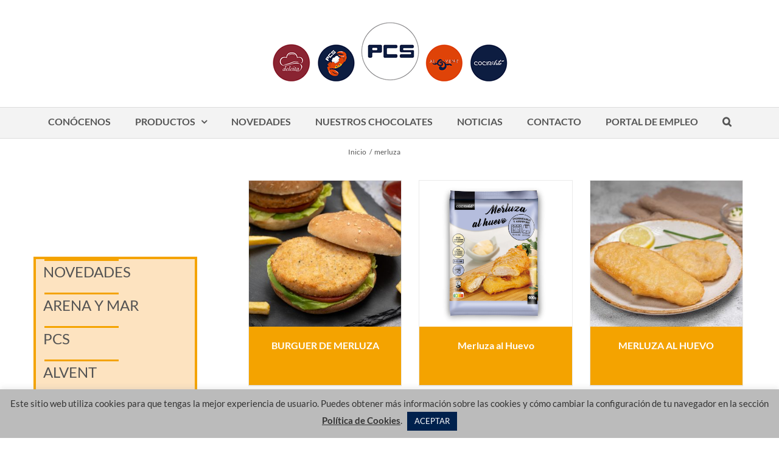

--- FILE ---
content_type: text/html; charset=utf-8
request_url: https://www.google.com/recaptcha/api2/anchor?ar=1&k=6LdUJaAUAAAAAB_lnLCZxfXg8ePhPm5qlUOo_sfs&co=aHR0cHM6Ly93d3cucGNzLmVzOjQ0Mw..&hl=en&v=PoyoqOPhxBO7pBk68S4YbpHZ&size=invisible&anchor-ms=20000&execute-ms=30000&cb=p9q59ol366mf
body_size: 48800
content:
<!DOCTYPE HTML><html dir="ltr" lang="en"><head><meta http-equiv="Content-Type" content="text/html; charset=UTF-8">
<meta http-equiv="X-UA-Compatible" content="IE=edge">
<title>reCAPTCHA</title>
<style type="text/css">
/* cyrillic-ext */
@font-face {
  font-family: 'Roboto';
  font-style: normal;
  font-weight: 400;
  font-stretch: 100%;
  src: url(//fonts.gstatic.com/s/roboto/v48/KFO7CnqEu92Fr1ME7kSn66aGLdTylUAMa3GUBHMdazTgWw.woff2) format('woff2');
  unicode-range: U+0460-052F, U+1C80-1C8A, U+20B4, U+2DE0-2DFF, U+A640-A69F, U+FE2E-FE2F;
}
/* cyrillic */
@font-face {
  font-family: 'Roboto';
  font-style: normal;
  font-weight: 400;
  font-stretch: 100%;
  src: url(//fonts.gstatic.com/s/roboto/v48/KFO7CnqEu92Fr1ME7kSn66aGLdTylUAMa3iUBHMdazTgWw.woff2) format('woff2');
  unicode-range: U+0301, U+0400-045F, U+0490-0491, U+04B0-04B1, U+2116;
}
/* greek-ext */
@font-face {
  font-family: 'Roboto';
  font-style: normal;
  font-weight: 400;
  font-stretch: 100%;
  src: url(//fonts.gstatic.com/s/roboto/v48/KFO7CnqEu92Fr1ME7kSn66aGLdTylUAMa3CUBHMdazTgWw.woff2) format('woff2');
  unicode-range: U+1F00-1FFF;
}
/* greek */
@font-face {
  font-family: 'Roboto';
  font-style: normal;
  font-weight: 400;
  font-stretch: 100%;
  src: url(//fonts.gstatic.com/s/roboto/v48/KFO7CnqEu92Fr1ME7kSn66aGLdTylUAMa3-UBHMdazTgWw.woff2) format('woff2');
  unicode-range: U+0370-0377, U+037A-037F, U+0384-038A, U+038C, U+038E-03A1, U+03A3-03FF;
}
/* math */
@font-face {
  font-family: 'Roboto';
  font-style: normal;
  font-weight: 400;
  font-stretch: 100%;
  src: url(//fonts.gstatic.com/s/roboto/v48/KFO7CnqEu92Fr1ME7kSn66aGLdTylUAMawCUBHMdazTgWw.woff2) format('woff2');
  unicode-range: U+0302-0303, U+0305, U+0307-0308, U+0310, U+0312, U+0315, U+031A, U+0326-0327, U+032C, U+032F-0330, U+0332-0333, U+0338, U+033A, U+0346, U+034D, U+0391-03A1, U+03A3-03A9, U+03B1-03C9, U+03D1, U+03D5-03D6, U+03F0-03F1, U+03F4-03F5, U+2016-2017, U+2034-2038, U+203C, U+2040, U+2043, U+2047, U+2050, U+2057, U+205F, U+2070-2071, U+2074-208E, U+2090-209C, U+20D0-20DC, U+20E1, U+20E5-20EF, U+2100-2112, U+2114-2115, U+2117-2121, U+2123-214F, U+2190, U+2192, U+2194-21AE, U+21B0-21E5, U+21F1-21F2, U+21F4-2211, U+2213-2214, U+2216-22FF, U+2308-230B, U+2310, U+2319, U+231C-2321, U+2336-237A, U+237C, U+2395, U+239B-23B7, U+23D0, U+23DC-23E1, U+2474-2475, U+25AF, U+25B3, U+25B7, U+25BD, U+25C1, U+25CA, U+25CC, U+25FB, U+266D-266F, U+27C0-27FF, U+2900-2AFF, U+2B0E-2B11, U+2B30-2B4C, U+2BFE, U+3030, U+FF5B, U+FF5D, U+1D400-1D7FF, U+1EE00-1EEFF;
}
/* symbols */
@font-face {
  font-family: 'Roboto';
  font-style: normal;
  font-weight: 400;
  font-stretch: 100%;
  src: url(//fonts.gstatic.com/s/roboto/v48/KFO7CnqEu92Fr1ME7kSn66aGLdTylUAMaxKUBHMdazTgWw.woff2) format('woff2');
  unicode-range: U+0001-000C, U+000E-001F, U+007F-009F, U+20DD-20E0, U+20E2-20E4, U+2150-218F, U+2190, U+2192, U+2194-2199, U+21AF, U+21E6-21F0, U+21F3, U+2218-2219, U+2299, U+22C4-22C6, U+2300-243F, U+2440-244A, U+2460-24FF, U+25A0-27BF, U+2800-28FF, U+2921-2922, U+2981, U+29BF, U+29EB, U+2B00-2BFF, U+4DC0-4DFF, U+FFF9-FFFB, U+10140-1018E, U+10190-1019C, U+101A0, U+101D0-101FD, U+102E0-102FB, U+10E60-10E7E, U+1D2C0-1D2D3, U+1D2E0-1D37F, U+1F000-1F0FF, U+1F100-1F1AD, U+1F1E6-1F1FF, U+1F30D-1F30F, U+1F315, U+1F31C, U+1F31E, U+1F320-1F32C, U+1F336, U+1F378, U+1F37D, U+1F382, U+1F393-1F39F, U+1F3A7-1F3A8, U+1F3AC-1F3AF, U+1F3C2, U+1F3C4-1F3C6, U+1F3CA-1F3CE, U+1F3D4-1F3E0, U+1F3ED, U+1F3F1-1F3F3, U+1F3F5-1F3F7, U+1F408, U+1F415, U+1F41F, U+1F426, U+1F43F, U+1F441-1F442, U+1F444, U+1F446-1F449, U+1F44C-1F44E, U+1F453, U+1F46A, U+1F47D, U+1F4A3, U+1F4B0, U+1F4B3, U+1F4B9, U+1F4BB, U+1F4BF, U+1F4C8-1F4CB, U+1F4D6, U+1F4DA, U+1F4DF, U+1F4E3-1F4E6, U+1F4EA-1F4ED, U+1F4F7, U+1F4F9-1F4FB, U+1F4FD-1F4FE, U+1F503, U+1F507-1F50B, U+1F50D, U+1F512-1F513, U+1F53E-1F54A, U+1F54F-1F5FA, U+1F610, U+1F650-1F67F, U+1F687, U+1F68D, U+1F691, U+1F694, U+1F698, U+1F6AD, U+1F6B2, U+1F6B9-1F6BA, U+1F6BC, U+1F6C6-1F6CF, U+1F6D3-1F6D7, U+1F6E0-1F6EA, U+1F6F0-1F6F3, U+1F6F7-1F6FC, U+1F700-1F7FF, U+1F800-1F80B, U+1F810-1F847, U+1F850-1F859, U+1F860-1F887, U+1F890-1F8AD, U+1F8B0-1F8BB, U+1F8C0-1F8C1, U+1F900-1F90B, U+1F93B, U+1F946, U+1F984, U+1F996, U+1F9E9, U+1FA00-1FA6F, U+1FA70-1FA7C, U+1FA80-1FA89, U+1FA8F-1FAC6, U+1FACE-1FADC, U+1FADF-1FAE9, U+1FAF0-1FAF8, U+1FB00-1FBFF;
}
/* vietnamese */
@font-face {
  font-family: 'Roboto';
  font-style: normal;
  font-weight: 400;
  font-stretch: 100%;
  src: url(//fonts.gstatic.com/s/roboto/v48/KFO7CnqEu92Fr1ME7kSn66aGLdTylUAMa3OUBHMdazTgWw.woff2) format('woff2');
  unicode-range: U+0102-0103, U+0110-0111, U+0128-0129, U+0168-0169, U+01A0-01A1, U+01AF-01B0, U+0300-0301, U+0303-0304, U+0308-0309, U+0323, U+0329, U+1EA0-1EF9, U+20AB;
}
/* latin-ext */
@font-face {
  font-family: 'Roboto';
  font-style: normal;
  font-weight: 400;
  font-stretch: 100%;
  src: url(//fonts.gstatic.com/s/roboto/v48/KFO7CnqEu92Fr1ME7kSn66aGLdTylUAMa3KUBHMdazTgWw.woff2) format('woff2');
  unicode-range: U+0100-02BA, U+02BD-02C5, U+02C7-02CC, U+02CE-02D7, U+02DD-02FF, U+0304, U+0308, U+0329, U+1D00-1DBF, U+1E00-1E9F, U+1EF2-1EFF, U+2020, U+20A0-20AB, U+20AD-20C0, U+2113, U+2C60-2C7F, U+A720-A7FF;
}
/* latin */
@font-face {
  font-family: 'Roboto';
  font-style: normal;
  font-weight: 400;
  font-stretch: 100%;
  src: url(//fonts.gstatic.com/s/roboto/v48/KFO7CnqEu92Fr1ME7kSn66aGLdTylUAMa3yUBHMdazQ.woff2) format('woff2');
  unicode-range: U+0000-00FF, U+0131, U+0152-0153, U+02BB-02BC, U+02C6, U+02DA, U+02DC, U+0304, U+0308, U+0329, U+2000-206F, U+20AC, U+2122, U+2191, U+2193, U+2212, U+2215, U+FEFF, U+FFFD;
}
/* cyrillic-ext */
@font-face {
  font-family: 'Roboto';
  font-style: normal;
  font-weight: 500;
  font-stretch: 100%;
  src: url(//fonts.gstatic.com/s/roboto/v48/KFO7CnqEu92Fr1ME7kSn66aGLdTylUAMa3GUBHMdazTgWw.woff2) format('woff2');
  unicode-range: U+0460-052F, U+1C80-1C8A, U+20B4, U+2DE0-2DFF, U+A640-A69F, U+FE2E-FE2F;
}
/* cyrillic */
@font-face {
  font-family: 'Roboto';
  font-style: normal;
  font-weight: 500;
  font-stretch: 100%;
  src: url(//fonts.gstatic.com/s/roboto/v48/KFO7CnqEu92Fr1ME7kSn66aGLdTylUAMa3iUBHMdazTgWw.woff2) format('woff2');
  unicode-range: U+0301, U+0400-045F, U+0490-0491, U+04B0-04B1, U+2116;
}
/* greek-ext */
@font-face {
  font-family: 'Roboto';
  font-style: normal;
  font-weight: 500;
  font-stretch: 100%;
  src: url(//fonts.gstatic.com/s/roboto/v48/KFO7CnqEu92Fr1ME7kSn66aGLdTylUAMa3CUBHMdazTgWw.woff2) format('woff2');
  unicode-range: U+1F00-1FFF;
}
/* greek */
@font-face {
  font-family: 'Roboto';
  font-style: normal;
  font-weight: 500;
  font-stretch: 100%;
  src: url(//fonts.gstatic.com/s/roboto/v48/KFO7CnqEu92Fr1ME7kSn66aGLdTylUAMa3-UBHMdazTgWw.woff2) format('woff2');
  unicode-range: U+0370-0377, U+037A-037F, U+0384-038A, U+038C, U+038E-03A1, U+03A3-03FF;
}
/* math */
@font-face {
  font-family: 'Roboto';
  font-style: normal;
  font-weight: 500;
  font-stretch: 100%;
  src: url(//fonts.gstatic.com/s/roboto/v48/KFO7CnqEu92Fr1ME7kSn66aGLdTylUAMawCUBHMdazTgWw.woff2) format('woff2');
  unicode-range: U+0302-0303, U+0305, U+0307-0308, U+0310, U+0312, U+0315, U+031A, U+0326-0327, U+032C, U+032F-0330, U+0332-0333, U+0338, U+033A, U+0346, U+034D, U+0391-03A1, U+03A3-03A9, U+03B1-03C9, U+03D1, U+03D5-03D6, U+03F0-03F1, U+03F4-03F5, U+2016-2017, U+2034-2038, U+203C, U+2040, U+2043, U+2047, U+2050, U+2057, U+205F, U+2070-2071, U+2074-208E, U+2090-209C, U+20D0-20DC, U+20E1, U+20E5-20EF, U+2100-2112, U+2114-2115, U+2117-2121, U+2123-214F, U+2190, U+2192, U+2194-21AE, U+21B0-21E5, U+21F1-21F2, U+21F4-2211, U+2213-2214, U+2216-22FF, U+2308-230B, U+2310, U+2319, U+231C-2321, U+2336-237A, U+237C, U+2395, U+239B-23B7, U+23D0, U+23DC-23E1, U+2474-2475, U+25AF, U+25B3, U+25B7, U+25BD, U+25C1, U+25CA, U+25CC, U+25FB, U+266D-266F, U+27C0-27FF, U+2900-2AFF, U+2B0E-2B11, U+2B30-2B4C, U+2BFE, U+3030, U+FF5B, U+FF5D, U+1D400-1D7FF, U+1EE00-1EEFF;
}
/* symbols */
@font-face {
  font-family: 'Roboto';
  font-style: normal;
  font-weight: 500;
  font-stretch: 100%;
  src: url(//fonts.gstatic.com/s/roboto/v48/KFO7CnqEu92Fr1ME7kSn66aGLdTylUAMaxKUBHMdazTgWw.woff2) format('woff2');
  unicode-range: U+0001-000C, U+000E-001F, U+007F-009F, U+20DD-20E0, U+20E2-20E4, U+2150-218F, U+2190, U+2192, U+2194-2199, U+21AF, U+21E6-21F0, U+21F3, U+2218-2219, U+2299, U+22C4-22C6, U+2300-243F, U+2440-244A, U+2460-24FF, U+25A0-27BF, U+2800-28FF, U+2921-2922, U+2981, U+29BF, U+29EB, U+2B00-2BFF, U+4DC0-4DFF, U+FFF9-FFFB, U+10140-1018E, U+10190-1019C, U+101A0, U+101D0-101FD, U+102E0-102FB, U+10E60-10E7E, U+1D2C0-1D2D3, U+1D2E0-1D37F, U+1F000-1F0FF, U+1F100-1F1AD, U+1F1E6-1F1FF, U+1F30D-1F30F, U+1F315, U+1F31C, U+1F31E, U+1F320-1F32C, U+1F336, U+1F378, U+1F37D, U+1F382, U+1F393-1F39F, U+1F3A7-1F3A8, U+1F3AC-1F3AF, U+1F3C2, U+1F3C4-1F3C6, U+1F3CA-1F3CE, U+1F3D4-1F3E0, U+1F3ED, U+1F3F1-1F3F3, U+1F3F5-1F3F7, U+1F408, U+1F415, U+1F41F, U+1F426, U+1F43F, U+1F441-1F442, U+1F444, U+1F446-1F449, U+1F44C-1F44E, U+1F453, U+1F46A, U+1F47D, U+1F4A3, U+1F4B0, U+1F4B3, U+1F4B9, U+1F4BB, U+1F4BF, U+1F4C8-1F4CB, U+1F4D6, U+1F4DA, U+1F4DF, U+1F4E3-1F4E6, U+1F4EA-1F4ED, U+1F4F7, U+1F4F9-1F4FB, U+1F4FD-1F4FE, U+1F503, U+1F507-1F50B, U+1F50D, U+1F512-1F513, U+1F53E-1F54A, U+1F54F-1F5FA, U+1F610, U+1F650-1F67F, U+1F687, U+1F68D, U+1F691, U+1F694, U+1F698, U+1F6AD, U+1F6B2, U+1F6B9-1F6BA, U+1F6BC, U+1F6C6-1F6CF, U+1F6D3-1F6D7, U+1F6E0-1F6EA, U+1F6F0-1F6F3, U+1F6F7-1F6FC, U+1F700-1F7FF, U+1F800-1F80B, U+1F810-1F847, U+1F850-1F859, U+1F860-1F887, U+1F890-1F8AD, U+1F8B0-1F8BB, U+1F8C0-1F8C1, U+1F900-1F90B, U+1F93B, U+1F946, U+1F984, U+1F996, U+1F9E9, U+1FA00-1FA6F, U+1FA70-1FA7C, U+1FA80-1FA89, U+1FA8F-1FAC6, U+1FACE-1FADC, U+1FADF-1FAE9, U+1FAF0-1FAF8, U+1FB00-1FBFF;
}
/* vietnamese */
@font-face {
  font-family: 'Roboto';
  font-style: normal;
  font-weight: 500;
  font-stretch: 100%;
  src: url(//fonts.gstatic.com/s/roboto/v48/KFO7CnqEu92Fr1ME7kSn66aGLdTylUAMa3OUBHMdazTgWw.woff2) format('woff2');
  unicode-range: U+0102-0103, U+0110-0111, U+0128-0129, U+0168-0169, U+01A0-01A1, U+01AF-01B0, U+0300-0301, U+0303-0304, U+0308-0309, U+0323, U+0329, U+1EA0-1EF9, U+20AB;
}
/* latin-ext */
@font-face {
  font-family: 'Roboto';
  font-style: normal;
  font-weight: 500;
  font-stretch: 100%;
  src: url(//fonts.gstatic.com/s/roboto/v48/KFO7CnqEu92Fr1ME7kSn66aGLdTylUAMa3KUBHMdazTgWw.woff2) format('woff2');
  unicode-range: U+0100-02BA, U+02BD-02C5, U+02C7-02CC, U+02CE-02D7, U+02DD-02FF, U+0304, U+0308, U+0329, U+1D00-1DBF, U+1E00-1E9F, U+1EF2-1EFF, U+2020, U+20A0-20AB, U+20AD-20C0, U+2113, U+2C60-2C7F, U+A720-A7FF;
}
/* latin */
@font-face {
  font-family: 'Roboto';
  font-style: normal;
  font-weight: 500;
  font-stretch: 100%;
  src: url(//fonts.gstatic.com/s/roboto/v48/KFO7CnqEu92Fr1ME7kSn66aGLdTylUAMa3yUBHMdazQ.woff2) format('woff2');
  unicode-range: U+0000-00FF, U+0131, U+0152-0153, U+02BB-02BC, U+02C6, U+02DA, U+02DC, U+0304, U+0308, U+0329, U+2000-206F, U+20AC, U+2122, U+2191, U+2193, U+2212, U+2215, U+FEFF, U+FFFD;
}
/* cyrillic-ext */
@font-face {
  font-family: 'Roboto';
  font-style: normal;
  font-weight: 900;
  font-stretch: 100%;
  src: url(//fonts.gstatic.com/s/roboto/v48/KFO7CnqEu92Fr1ME7kSn66aGLdTylUAMa3GUBHMdazTgWw.woff2) format('woff2');
  unicode-range: U+0460-052F, U+1C80-1C8A, U+20B4, U+2DE0-2DFF, U+A640-A69F, U+FE2E-FE2F;
}
/* cyrillic */
@font-face {
  font-family: 'Roboto';
  font-style: normal;
  font-weight: 900;
  font-stretch: 100%;
  src: url(//fonts.gstatic.com/s/roboto/v48/KFO7CnqEu92Fr1ME7kSn66aGLdTylUAMa3iUBHMdazTgWw.woff2) format('woff2');
  unicode-range: U+0301, U+0400-045F, U+0490-0491, U+04B0-04B1, U+2116;
}
/* greek-ext */
@font-face {
  font-family: 'Roboto';
  font-style: normal;
  font-weight: 900;
  font-stretch: 100%;
  src: url(//fonts.gstatic.com/s/roboto/v48/KFO7CnqEu92Fr1ME7kSn66aGLdTylUAMa3CUBHMdazTgWw.woff2) format('woff2');
  unicode-range: U+1F00-1FFF;
}
/* greek */
@font-face {
  font-family: 'Roboto';
  font-style: normal;
  font-weight: 900;
  font-stretch: 100%;
  src: url(//fonts.gstatic.com/s/roboto/v48/KFO7CnqEu92Fr1ME7kSn66aGLdTylUAMa3-UBHMdazTgWw.woff2) format('woff2');
  unicode-range: U+0370-0377, U+037A-037F, U+0384-038A, U+038C, U+038E-03A1, U+03A3-03FF;
}
/* math */
@font-face {
  font-family: 'Roboto';
  font-style: normal;
  font-weight: 900;
  font-stretch: 100%;
  src: url(//fonts.gstatic.com/s/roboto/v48/KFO7CnqEu92Fr1ME7kSn66aGLdTylUAMawCUBHMdazTgWw.woff2) format('woff2');
  unicode-range: U+0302-0303, U+0305, U+0307-0308, U+0310, U+0312, U+0315, U+031A, U+0326-0327, U+032C, U+032F-0330, U+0332-0333, U+0338, U+033A, U+0346, U+034D, U+0391-03A1, U+03A3-03A9, U+03B1-03C9, U+03D1, U+03D5-03D6, U+03F0-03F1, U+03F4-03F5, U+2016-2017, U+2034-2038, U+203C, U+2040, U+2043, U+2047, U+2050, U+2057, U+205F, U+2070-2071, U+2074-208E, U+2090-209C, U+20D0-20DC, U+20E1, U+20E5-20EF, U+2100-2112, U+2114-2115, U+2117-2121, U+2123-214F, U+2190, U+2192, U+2194-21AE, U+21B0-21E5, U+21F1-21F2, U+21F4-2211, U+2213-2214, U+2216-22FF, U+2308-230B, U+2310, U+2319, U+231C-2321, U+2336-237A, U+237C, U+2395, U+239B-23B7, U+23D0, U+23DC-23E1, U+2474-2475, U+25AF, U+25B3, U+25B7, U+25BD, U+25C1, U+25CA, U+25CC, U+25FB, U+266D-266F, U+27C0-27FF, U+2900-2AFF, U+2B0E-2B11, U+2B30-2B4C, U+2BFE, U+3030, U+FF5B, U+FF5D, U+1D400-1D7FF, U+1EE00-1EEFF;
}
/* symbols */
@font-face {
  font-family: 'Roboto';
  font-style: normal;
  font-weight: 900;
  font-stretch: 100%;
  src: url(//fonts.gstatic.com/s/roboto/v48/KFO7CnqEu92Fr1ME7kSn66aGLdTylUAMaxKUBHMdazTgWw.woff2) format('woff2');
  unicode-range: U+0001-000C, U+000E-001F, U+007F-009F, U+20DD-20E0, U+20E2-20E4, U+2150-218F, U+2190, U+2192, U+2194-2199, U+21AF, U+21E6-21F0, U+21F3, U+2218-2219, U+2299, U+22C4-22C6, U+2300-243F, U+2440-244A, U+2460-24FF, U+25A0-27BF, U+2800-28FF, U+2921-2922, U+2981, U+29BF, U+29EB, U+2B00-2BFF, U+4DC0-4DFF, U+FFF9-FFFB, U+10140-1018E, U+10190-1019C, U+101A0, U+101D0-101FD, U+102E0-102FB, U+10E60-10E7E, U+1D2C0-1D2D3, U+1D2E0-1D37F, U+1F000-1F0FF, U+1F100-1F1AD, U+1F1E6-1F1FF, U+1F30D-1F30F, U+1F315, U+1F31C, U+1F31E, U+1F320-1F32C, U+1F336, U+1F378, U+1F37D, U+1F382, U+1F393-1F39F, U+1F3A7-1F3A8, U+1F3AC-1F3AF, U+1F3C2, U+1F3C4-1F3C6, U+1F3CA-1F3CE, U+1F3D4-1F3E0, U+1F3ED, U+1F3F1-1F3F3, U+1F3F5-1F3F7, U+1F408, U+1F415, U+1F41F, U+1F426, U+1F43F, U+1F441-1F442, U+1F444, U+1F446-1F449, U+1F44C-1F44E, U+1F453, U+1F46A, U+1F47D, U+1F4A3, U+1F4B0, U+1F4B3, U+1F4B9, U+1F4BB, U+1F4BF, U+1F4C8-1F4CB, U+1F4D6, U+1F4DA, U+1F4DF, U+1F4E3-1F4E6, U+1F4EA-1F4ED, U+1F4F7, U+1F4F9-1F4FB, U+1F4FD-1F4FE, U+1F503, U+1F507-1F50B, U+1F50D, U+1F512-1F513, U+1F53E-1F54A, U+1F54F-1F5FA, U+1F610, U+1F650-1F67F, U+1F687, U+1F68D, U+1F691, U+1F694, U+1F698, U+1F6AD, U+1F6B2, U+1F6B9-1F6BA, U+1F6BC, U+1F6C6-1F6CF, U+1F6D3-1F6D7, U+1F6E0-1F6EA, U+1F6F0-1F6F3, U+1F6F7-1F6FC, U+1F700-1F7FF, U+1F800-1F80B, U+1F810-1F847, U+1F850-1F859, U+1F860-1F887, U+1F890-1F8AD, U+1F8B0-1F8BB, U+1F8C0-1F8C1, U+1F900-1F90B, U+1F93B, U+1F946, U+1F984, U+1F996, U+1F9E9, U+1FA00-1FA6F, U+1FA70-1FA7C, U+1FA80-1FA89, U+1FA8F-1FAC6, U+1FACE-1FADC, U+1FADF-1FAE9, U+1FAF0-1FAF8, U+1FB00-1FBFF;
}
/* vietnamese */
@font-face {
  font-family: 'Roboto';
  font-style: normal;
  font-weight: 900;
  font-stretch: 100%;
  src: url(//fonts.gstatic.com/s/roboto/v48/KFO7CnqEu92Fr1ME7kSn66aGLdTylUAMa3OUBHMdazTgWw.woff2) format('woff2');
  unicode-range: U+0102-0103, U+0110-0111, U+0128-0129, U+0168-0169, U+01A0-01A1, U+01AF-01B0, U+0300-0301, U+0303-0304, U+0308-0309, U+0323, U+0329, U+1EA0-1EF9, U+20AB;
}
/* latin-ext */
@font-face {
  font-family: 'Roboto';
  font-style: normal;
  font-weight: 900;
  font-stretch: 100%;
  src: url(//fonts.gstatic.com/s/roboto/v48/KFO7CnqEu92Fr1ME7kSn66aGLdTylUAMa3KUBHMdazTgWw.woff2) format('woff2');
  unicode-range: U+0100-02BA, U+02BD-02C5, U+02C7-02CC, U+02CE-02D7, U+02DD-02FF, U+0304, U+0308, U+0329, U+1D00-1DBF, U+1E00-1E9F, U+1EF2-1EFF, U+2020, U+20A0-20AB, U+20AD-20C0, U+2113, U+2C60-2C7F, U+A720-A7FF;
}
/* latin */
@font-face {
  font-family: 'Roboto';
  font-style: normal;
  font-weight: 900;
  font-stretch: 100%;
  src: url(//fonts.gstatic.com/s/roboto/v48/KFO7CnqEu92Fr1ME7kSn66aGLdTylUAMa3yUBHMdazQ.woff2) format('woff2');
  unicode-range: U+0000-00FF, U+0131, U+0152-0153, U+02BB-02BC, U+02C6, U+02DA, U+02DC, U+0304, U+0308, U+0329, U+2000-206F, U+20AC, U+2122, U+2191, U+2193, U+2212, U+2215, U+FEFF, U+FFFD;
}

</style>
<link rel="stylesheet" type="text/css" href="https://www.gstatic.com/recaptcha/releases/PoyoqOPhxBO7pBk68S4YbpHZ/styles__ltr.css">
<script nonce="cIUJrraTX68L93k4pDlKYw" type="text/javascript">window['__recaptcha_api'] = 'https://www.google.com/recaptcha/api2/';</script>
<script type="text/javascript" src="https://www.gstatic.com/recaptcha/releases/PoyoqOPhxBO7pBk68S4YbpHZ/recaptcha__en.js" nonce="cIUJrraTX68L93k4pDlKYw">
      
    </script></head>
<body><div id="rc-anchor-alert" class="rc-anchor-alert"></div>
<input type="hidden" id="recaptcha-token" value="[base64]">
<script type="text/javascript" nonce="cIUJrraTX68L93k4pDlKYw">
      recaptcha.anchor.Main.init("[\x22ainput\x22,[\x22bgdata\x22,\x22\x22,\[base64]/[base64]/[base64]/[base64]/[base64]/UltsKytdPUU6KEU8MjA0OD9SW2wrK109RT4+NnwxOTI6KChFJjY0NTEyKT09NTUyOTYmJk0rMTxjLmxlbmd0aCYmKGMuY2hhckNvZGVBdChNKzEpJjY0NTEyKT09NTYzMjA/[base64]/[base64]/[base64]/[base64]/[base64]/[base64]/[base64]\x22,\[base64]\\u003d\\u003d\x22,\x22wrVvei0ow4wuw4zDlsOIC8Obw7TCphDDg2IIWlHDksK+NDtlw7/CrTfCqMK1woQBciHDmMO8D2PCr8O1J2Q/[base64]/Dh8OUwrzCvcKqwqHDsMOFV8KPwqg5UMKpw4EZwqfChykVwpRmw5HDmzLDoh4VB8OENcOwTylJwqcaaMKKKMO5eTRPFn7DmznDlkTCrjvDo8OsWMOWwo3DqitGwpMtZcKyEQfCnsO0w4RQX39xw7IVw6xcYMOOwrEIIkrDrSQ2wo9FwrQ0ZXEpw6nDh8O2R3/CvjfCusKCQcK/[base64]/[base64]/Dq8K1wpRIw6d/w5wQw7Q6Dh/CrBfDhkMjw5HCoRpCC8OIwqsgwp5UIsKbw6zCn8OyPsK9wojDuA3CmgrCnDbDlsKEKyUuwqtbWXI6wq7Dono6GBvCk8KhAcKXNWzDlsOER8OAQsKmQ1HDhiXCrMOFXUsmRsO6c8KRwrjDsX/[base64]/fX0OwrjDsE3CusOZw4Nrw4dpw6XDusKbwpsEeCLClsKUwowHwr80wpLChcKuw7LDsnFlXhZLw59YOFs5fwPDgsKKwo5wa0QWS38XwpXCpFDDhUnDsAvCizLDhsKmRholw6nDtyVfw6LCvcOtJA3DqcOxasK/w5Fhb8Kzw6lKaCjDtVrDuHLDpm91wp0mw7EPTsKsw5cTwph6Kl9hw53CngHDtAoaw4pfVg/ChcKPbiQswrIsU8OXbsK/[base64]/Ct8Olw556w4kew5fDkz3CrBA/wp0HZgrDlsKdADLDlcKDCTDCtcOhe8KYejLDvsKCw67Cq28VFcOYw7PCpywXw5d3wrfDpjcXw7wiRnJ+W8O3wrN2w7oCw5seIXlLw48ewpRmSk4PAcOBw4LDoUhbw6lOcxY6UVnDicKFw5Z+Q8O3OMOzAsO/K8KQwr7CoQwBw6/DjsKtZcKVw4ddKsOWdSJ+JWFrwoBFwpJUHsOlAWXDmSkjEcOIwoDDvMK2w6QMIQrDtcOgZXRhEcOiwqTCusKhw6zDkMOmwqDDm8Onw5fCsHxOMsKVwrk7XyIjw5/DoivDi8Oiw73DisOOWcOMwo/CksKzwq3Cgihcwq8RR8OPwplwwoRTw7jDmcObLGfCpHjCvQZ6wrQID8OPwrvDvsKYXsO5w5/CusKEw6pTNhvDkcKwwrvCqMOIR3XDq0ZVwqrDsy1yw6/CrCzCnQYBI3hHZcO4BnVcW3TDm2jCksOCwo7CiMKFEHXCsxLDoz0dDHfDiMKPwqoHw5l4w60rwoBsMz3DjiXCjcO8ScODesKWSQI5w4TDunQJw5rCuXTCuMOaEcOme1nDk8O0wpjDq8Kmw7Mkw6TCisOjwp/CuEthwrhwD1/DpcKsw6DCl8KzXg8HGSAqwrc9P8Kwwo1eAsOuwpTDqMK4wp7Dp8Kww71rw6/DvcOYw4pBwqpSwqzDlQAAdcKnfFIxwpfCvcO4w6tjwpkHw7LDmBY2b8KbOsONNU4ADGJ1Oy88UxfCtCTDvgTCkcKFwrgvwq/Ds8O/[base64]/CrsOeHMOjezvDr8OOOiwtNlsUWMOJOyMLw7lWPsO+w4DCp1ZKL03CryHCoBcUe8Kpwrp0VWULcz3CjsK3w642CcKrZcOUWh9Gw65cwrDDnRrDucKbw4HDv8K9w5/CgRwfwrfCuWEfwq/DhMK3SsKmw7rCncK6I0rDg8KOE8KsAMKfwo93N8Koe0vDsMKHCRnDrcOVwofDo8OyOsKNw73DjwPCusOGXcKJwrohIX/[base64]/dMOLw63CisKWasOzw7DDqMOEwpHDoV5SH8O4wo3Ds8Opw5osVRgDacO3w6HDmhk1w4xyw73DqmlpwrrDkUzCo8K4w6XDv8OYwpnCs8KLdcKQf8OtQMOqw4B/wq9pw7JMw7vCrsONw6l+JsKbYS3DoHjCsD7CqcKFwonCvSrCp8OwdWgtXD/CrinDk8OzGcKIYHzCo8KeGnIwVMOhdV/CiMKBMMOZw6BOYmdDw6TDrMKqwp7DpyU3w4DDgsOMNMKjA8OdRiXDnktpUArDgmvCsivDuTIywppqI8OBw70BD8O2QcKdKMOcwppmCDLDo8Kaw6BbGMOZw58fw4zClEtqw5nDnSZ2fH1DLVzCgcKlwrd6wqfDr8Oww6N/w4DDiRAjw4FTfMKIScOLQcKAwrvCucKACTrCi2YUwpsowpUXwpo9w6pcMsOZw7rCiTtzSsOtBHrDgsKPM2TDmkt9WlXDsTXDq03Ds8KdwqB5wqlTNlPDtTxJwoDCq8Kww5pDY8KaY0HDuBjDjcORw54GfsOhw4xvVMOMwo/CusKzwrzDlcOrwqEMw4sxBsOCwp0WwrbCrztCPMOyw4DCkDxWwo7Cn8KfOjhCw6xUwo/CvsKKwrcnJMKxwpoQwr/Cq8OyGcKHP8Ofw7oPHjTCjsOaw7toKzjDkUvCiHoLw77CvxVuwoPCosKwM8K9XiwGwo/DqcKqGWXDisKMA2PDqWXDrxrDqA41UMOXRsK9YsOwwpR8w7sKw6HDicKVwovDoj/Cq8O+wpAvw7vDvkfDh2pHPRUBHGfChsKPw5pfNMK7woUKw7Inwq5YasOmw5LDgcK1Km0oAcOGwqkCw6LCjT5SE8OdSnnChsOyN8KvTMOHw5RPw4ZLXcODJsOjHcONwp/DqcKvw5XCo8OXJjfChMK0wpU8wprDgFRawosswrTDu0MHwpPCvmxmwoLDsMKVaQskKMKKw6ZyFkjDrFLDlMOZwr8gwrfDpljDscOPw4EIZVkwwr8GwqLCr8K3RMK6wqzDgMKgw7s+w7vDn8ORw7MTdMKGwrY3wpDCkQsHTiI2w6LCilg0w7DCisKKf8Oiwrh/[base64]/w7EvfiZ1w5B1YMOuwqBDw7xxw47Cj1ksLcOIwoIcw64Ww6HDrsOVw5zCmMOoT8KZW18ew6J4J8OWwoDCsk7CqMKKwpvCqcKVJS3DoxTCiMKGRcO1JXo/[base64]/Co8KRUsKEwrXCpcOKGMKcAgDDsVhaw5QzChnCnHEOJMKtwonDmU/[base64]/Dj0nCvMOqw61VwojCpMOHCnp0QsOswoLDkMK3EMOHw5FWw54lw7NGLcOkw4nCpcOQwo7CssOXwqR+AMOOGV7CtBJ5wrEAw6wWLcKsKntDMDHDr8KRSQEIBWllw7MIwrzCq2TDgGRmw7EcEcOrGcOxwqcSF8O/[base64]/CrE8+aHDDoCI1WMKBRMO1G3rCq3/Du8KgwrlVwpYVGDzClcKzw6w/MWDCgjLDvSkkfsO6woLDuTlBw7vCtMOJOVsEwpvCvMOkaHbCoWkSw6RfbcORU8Kcw47DulLDscKiwq/CosKxwqdXUcONwpbDqhA3w5/[base64]/DuMKne8KxwrYaCgs7w44ZwpkNOUJBwr95AcK+w7gKAi3CvxkmcWDCqcKrw6PDrMOLw7JhH0/[base64]/[base64]/DmEvCgsKYIFgwacKEFD0QG8OVwrzCmcOaw5LCpMKvw47Cg8KGa17CpMOnwqfDlcKtJEE1woVaMhcAMMONMcKdZcOrwrwLw6J9H00sw7/DuQxnwpw2wrbCthgaw4jClMOrwrvDu31XdX8gTHvDiMOUCDtAw5p8acKUwpt5T8KUN8K4w5bCoRLDvsOPw6LCiz93wp7DhAzCkcKjRMKNw5XCjDc5w4R+BcOVw4tNCFTCqVRMTMOJwpPDhsO+w7nCgDlZwq4QDi3Dmi/[base64]/DsWNBa8KPa2/CkjnCt8O9woZFRirCg8K9RjI9Kg3Dt8OOwr5pw6TCjMOBw5LCtcOZwo/[base64]/DpcKlwpzDrl/DvMKgw7XDpcO4w6cRBMOWH8KlGwNwa3QiA8Omw6lAwpghwowQw7Nqw485w7wyw7XDvcOdBTZgwrREWC3Cp8K3GMKWw7fCn8KwFcK4FgHDrCTClsK2ZT/ChcKwwrnCuMKwecOffsKqD8KmEUfDqsKyRgIVw7dYKsOSw5IpwqzDisKmAj1wwrsJYMKgVcK8CyDDjn/Cv8OzC8OjDcKucsOeEXdyw4Z1wqALw6wGXsOLw7zDrVvChsOSw5PDj8KRw5/Cj8OGw4XDrsOww5fDqDxwFFtLb8KGwr42eHvCj2DCvQnCgcKQTMK+wrhmIMKnFMK5DsK1Zns1CcOOJgxtMSfDhhXCvgU2HsObw6DCq8Ktw6w+TFDDkn5nwqbDhkLDhG1bwrrChcKcTTzDomvCjMOAL3fDkCvCm8OXHMOpS8KIw7/DrsKzwpUXw5PDtMOIfgnDqg7DmCPDjlV3w5vCh0hQT1oxK8O3acK5w7fDtMKnDMOgwpRFMcKrwrvCg8KAw5HDhcKtwqrCnzHCnSfCh0pvJwjDninCkR3CosO/DMKlfEoSIHDCnsKKbXPDr8OTw7TDncO4RxZowr3DlyzDjcK4w5hLw7EYKMKhEcKUb8OpPwjDumHCt8O1fm5uw7NrwotPwobDuHMDfQ0fN8O7w6NlbCzDh8KwecKnN8OLw5NBw4/DsS7Cg2fDmg7DtsKwCcKhL09jHRJEQsK+EcOyPcOVIU0TwpHDsizDkcOYRsK7wojCu8OswqxDRMK+wqPCnCbCssKHw7nCsQxWwopfw6/DvsK0w7DCjD/[base64]/DjwYAw5fCg3vCq3XCu8K6w79Bw4UAPjweJsOawq7ClFEEw5DCgHV8w6nCthIFwoIQw6Jww7Ijwq/Cp8OHfcOrwp1FVEFgw5TDsWPCrsKyFHtPwpfDpwc5GMKYFScnRg9HNMO0wrfDo8KIXcK/wprDhwfDhgLConZww7rCmRnDqSrDj8OreHgFwqXDrhnDlzvCpcKsQSsXU8Kdw4l9JT7DqcKow4nCpcKUK8OlwoUEewM8bzfCpyTCh8OJEcKIaU/Cs24KbcKGwpBJw6d+wqXCpsOUwpfCgMKUBMOUfwzDvsOKwovChXxnwrAuccKow6IPWcO1LWDDs1fCuRgcA8KhR3bDj8KYwo/Ciz3Dlx/Co8KIZWFYwpXCgQDCmlPCr3pUMcKTSsOWBl3DkcKqwofDiMKHZSfCsWoyBcOlM8Opwqdnw67Ct8KAL8Kxw4zCtS3CsC/CrG5LcsKuUiEGw6zCmEZqUMO9wp7CpXPDqSw+woZYwoBkImHCpn7Dp2TDhyPDi0/DqmbCgcOYwrc5w6l2w6PCilNkwqJSwrrCtVzCk8Kdw4vDgcOZYMOpwrteBBp8wpLCsMObwo5sw7fDr8KhMRDCvSzDh0vCrsODRcO7w5FTwq9SwpFZw6M/wpgTw4bDksK/eMOlwrnDg8K3DcKNFMKHF8KzVsOxw6jDlC9Iw7BrwrUYwq3DtGLDiRrCk1LDrknDmFnCvBEGYlpVwpnCpiHDhcKsDzsPLxzDpMO4SSDDpxnChRTCncK7w4LDt8K3DGrDkg0KwrE6w4J+wqxnwrpoTcKJU353G3DCp8Kkw6lawoYMDcOVwoQdw7nCqFfChsKqasKNw5/CjMKUEMKlwovCpMOdXsOKSMKTw5bDhcOKwp4/[base64]/wqQaw53Cqzgyw67CggLDlmDDvg5xQcOewpFPw7g1FsKGwq7Dp8KcTRXCgjkIW0bCssOXEsKmwp3DsTbCk39QVcK6w6pFw5JQKSYbw7/[base64]/DlRhPOl0kwqINwpXDs8ONw4M1w5hOQ8KKenM2KQ1STnjCr8KJw5wpwpA3w5LDkMOoOsKmQsKTJkfCtHDDpMOLZRoZPWZNwr5+AmPDiMKmQMKwwqfDgXPDjsOZwqPDjsOQwonDpQrDmsKiblfCmsOfw7/DoMOjw7zDjcKsZRDCrnLDosOyw6fCqcOMT8Kuw5bDln40IUATYsK5LFRCF8KrO8O/VlZtwpPCo8OmasK5X1kOwr3Dn0gFwpwdG8KQwqXCpWg2w5UkF8Knw6TCpMOMw7HCg8KREcK2fzNiNAPDqcOdw58Swq5NT2Qsw7zDoU/DksKtwo/CmMOqwr3CgcObwqkMQ8KBXlzDq2TDgsKEwqMkO8KJG2DCkjPDvMOtw47DtMK5fTbCmsKWLCPCpFMCVMOVwo3DvMKBw4gVBElQbGzCqMKHw64jXcOkRVDDqcKiXnPCrMO2w6dbScKABsKvcMKaPsK9woFtwqvCmi8rwqRpw7XDsgx6wo/[base64]/wqXCvRcMwq9kfFXClsKkwpXCgjXDnVvDlQArw5TDtMKhw4YHw4xsT1rCg8Kewq7CjcOyeMKbM8OxwrgSw5Btc1nDisK9w4rDlTcqe2bCkMOGeMKCw4F/w7HCinVBHMO0PcOpYkPCoGkDFUTDt1LDr8KgwrYTc8KAUcKjw4F/PMKBL8Orw5zCsmPCrcOsw6slZMOKSjIrI8Olw7vCmsOnw7/CtWZ8w5JNwqjCh0EgOC1/w5bCh3jDmFZPZTEHODVfw7vDuzRWIyh8VcKIw6csw6LCpMOOHMOswqFAC8KyEMKFYVh2w7TDjA3DrcKRwp/CgXnDq17DqisTdT8sOiYZf8KLwpVFwrljKwUvw7vCgj9dw5DDmWNuwqseLFfCjU8Iw4PCqsKBw5ZeVVvCnmHDs8KvPsKFworDgEsRMMOlwr3DgcKND3siwo/CjMOXTMKPwqbDvyHCinUETcK4wpfDucODWsKCwrR7w5kcCU7CtMKIBhozexLDkEPDgMKCwonCnsOzw6/DrsO1RMK4w7bDsEHDvFPDoE40w7fDpMK/RsOmP8KcNl1ew6c0wqR6KD/DmA5Xw4jClRrCnkFvwpPCmRzDoQdVw6PDrGAxw7MLw5LDvRHCrRg+w5rCljszEXJRIVzDkR1/FMOlDGbCpsOkGsONwp1nCMK5wqHCpsOlw4fCvD3Cu3AVHD0lKHABw63DoDtlawzCvX0Ewq3CnMOfw7drDsOpwrLDtEQcMcKxHBDDj1DCs3sewqDCsMKbNRNnw4fDuDPCpMKOHMKfw4I0woIdw5dcfMO/BMKAw6nDssKQJx92w4/[base64]/DtcK0w7nCtQPDpRgtw7jCtys3YXEXwplqGsORCMKZw7HDgXvCh1vDqMKgEsKsSDd+UEE7w4vDncOGw5zCs3UdXArDpkU/BMOXKSxfRwjClk3DiCAswpEwwpc2S8KzwqVLwpUDwqs8ccOGUzBiMyfChH/CoB0IXz4ZXULDq8Ksw4wUw47DksOGw6RwwqzDqMKuAwNewoTCug7DunJnLMOccMOXw4fCt8Kkwo3DrcOfV3/Cm8OlcXfCuzlyOjVLwotrw5cYw63CqMO5wq3Du8Kfw5ZcYjLCrlwNw5XCgMKFWwEyw5l3w7Vxw4LCtMKxwrfCrsKveWlQwow1w7hKSSfDusKSw6w4w7tgwqlJQyTDgsKMcycaAB7CtsK5LsK7w7PDisKHKMOmw5MmI8KTwqUTwqTCqcKlV2ZZwrwtw5gkwqwaw7/[base64]/[base64]/DsGjCp07DrsOnThzCocOfQMKFwrwXAcK+fU7DssKwHhkVYsOmJXdmw6ZCeMK4Ii3CkMOyw7fCgzt3BcONfx1kwoAOw7LCj8OTNsKNdsOuw4sLwr/[base64]/[base64]/w5UOw4A5w5gyT8OLcRjDnMKTw7QRQcKnRsKwLWPDn8KsLjkKw4cgw4nCnsK/RQvCm8OCa8OTSsKfYsO5UsK3F8ORwrPCmlZAwr9NJMO9DMK3wrwDw70PIcOObsKeJsO5LsKzwrw/JzHDq13Dk8K6w7rDj8ORQMO6w73DjcKow60mGcKQBMOaw4cAwpJww4pSwoh/wpbDrcOyw4TDiER5GMKHJcKkw6ASwo/CqMOgw6saQgBUw6PDo0B4PRjCpEsfFMKKw4tmworCvzhewo3DginDvcO8wpXDp8OJw73CmMKTwrpWZMKHJzvDrMOiR8K5d8Kowr0bw4LDvGo7wo7DoStqwoXDpHNhYizDt1TChcKjwonDh8OVw5luPC9ow6/CgsKhQsK1w5tgwpvCjMKww6LDjcKea8Ojw5rCkBoQw6kFQBQCw6UtecOpXiNbw742wqHDrX48w7jCj8KnFzQFfATDignClcO4w7/CqsKHwpxjAk5Bwq7DvzrCgsKPBnR0w57Cv8Kbw45CbGAvw7PDj2nCgMKWwpUSQMK1W8Ktwr7DtinDrcOBwp58wqoxHcOQw6Y5ZcKsw7HCiMKTwozCsnrDu8KdwrlKwqtRwqRve8Kcw718wq/CmDZ5BVzDlMODw5kuRRocwp/DjgzCgsK/w7UBw5LDiD/DvC96QWbDuU/Dhk90Om7CiHHCm8Kbw5zDn8OXw40AG8O/[base64]/wo9eccKnJsKYw6cXdBEXZMOgH8KXwogiO8O5TcOvw6tVw5XDlRvDtsOHw4vDlX3DtMO2BHnCu8KwPMKVBsK9w7LDoh02BMKJwpTDvcKjS8O3woUXw5vDihBmw5tEd8KkwrrDj8OrQsO3VEbCnGsVaxpAVyvCqxnClMKVSVYawp/DtkRqwqDDgcOWw6rCpsOVKEjCugjDsBPDl0JPPcO/[base64]/[base64]/DvMOiwqTDv2xJw4vDtsOfGkBnwobDusK+Q8Kfw4p1JFdlw70Vwr/CkVcqwo7CiAdfdCLDmQbCqwfDrcKtKMO8woM2XSrCqS7DtifCpAzDo1cewoFPwq5nw7TCogLDsBfCmcO0e3TCpnnDlcKHI8OGFiZLM0LDnXAIwqfClcKWw4bCqMOCwpTDqxHCgk3DkF7Clj3DkcOKY8OBwo8gwo06fFtfw7PCg2VJwrs1Olw/w5dFX8OWMDTCvG5SwoksZsO7B8Ktwr8Rw43DisOaWsOIBcOwA2c0w5PDksKTdgZeUcKWw7IGwpvDg3PDslHDvcOBwohURUQGQShqwrhcw7Z7w5sSwqMPbzo2YlrCl15gw5l7wpp8wqHCmsOYw6nDuQ/Cj8KnUhrDozPDlcK/wq9KwqscaxLCh8OqGiN3bV5jKhzDlUJmw4vDscOCNcO4WMKmZww8w59hwq3Dv8OXwpMDNcKSwqdmW8Kewo00w5FTAh81w7jCtsOAwovCosKuXsO5w7sDwqnDn8KtwpI+wpxGwqDDr0tOZT7Ck8OHRMKDw65SFMKNWsKoRWLDr8OCCGU6wq/Ck8KrY8KDEFjDgRPCpsKGS8K9P8OMWMO3wrIbw7DDjWprw78jdMOlw53DgMKvKAs8wpPCi8OlacKYQkA9woJVdMOFw4p5AcKqNMO/wrAKw5TCllQ3GMKfJMKONUPDs8OyVcKMw6HCqhYCAWpILBgyUVZswrnDnXxBQMOxw6fDrcOSw4PDjMOeSMOYwqHDisKxw4bDiQ85b8KnZxnDuMOWw5gXw6rCo8OHFsK9TQjDtQ7CnlVNw6LCsMKdw7hob08lbcObEA/CksKjwrjCpXxxXcKVfgDCgi51w5/[base64]/DucKoD1rCggU/w7t2HQRoTA5HwqDDmcO1w5nCh8KYw4LDhV/ChnITH8Omwr96ScOADnDDojgswqHDq8KiwqvCh8KTw6vCihbDiBrDkcOEw4YMwpjCtsKoVGRLf8Kww6TDoVrDrBLDiDbCsMKwBTJBN0MCckJKw6QJw6NVwr3CnsKIwrFuw5HDuG/DlkrDmT4ePcKYKgJpNcKGPsKZwq3DnsOFLklTwqTDocORwoJVwrfDpMKnQX7Dm8KEcyXCm0wXwpwhFMKFek5cw5ggw4kFwrLDkQzCixMvw4fDocKzwo9lW8OGw47Dl8K/wr3DtXfCtjoGcSnDuMO/IlprwqB5wqoBwq7CuCEAI8OMaicHWV3Du8KSwrDDjDZGwoEncF4ABmdEw4dhIAoUw45Iw54kcTNrwpXDpsO/w6/ChsK7w5ZwLMK+w7jCqcKzLEDDll3CqsKXPsOwJsKWw6DDk8K/cDlxVE/Cm3QoOMOwV8K/[base64]/S8OwUkvCs8KqSsOvZUpdw7BLw7/Cjw7Di8OcwrATwro2TitUw7LDpMOrw7jDqcOdwprDtsKnw40mwqBlEMKSQMOnw5jCnsKdw4vDssKkwoklw77DojVyWXQncMOWw6U7w6zCimrDpCbDr8ODwpzDjz7CosOawrF0wpnDrUXDtmAmw5BNRsK8VMKUZW/DhMKcwqMMCcKgfTM6TsK1wppqw5XCvXzDg8Oaw7RgBHM8w6BjFkRww45tbMOUJGXDrsK9SVPDg8KxSsKvYxPCmFrDtsKnw7DCtsOJBSQuwpN6wokxflBEY8KdIMK0wo/Cs8OCH1PDgsOlwpILwqwNw6h+w4DCscOFX8KNwpnCn2HDmTTCnMKzK8KDNx09w5XDlMKdwqPCigxsw4fCo8K0w6QtSsOeG8O2fcKBXxZWE8OGw4DCvAssfcOZaHkten/DkzXDkMK1FSh0w43DnSdiwqxhZTbDuXs3wqfDoyzDrHQUZh1uw5jCpRxJSMOCw6ESwpTDtH4cw4HCiFN7VMOuAMKhO8O2V8OVU27CsSRvwpPDhDHCnQ82XMK7w7JUw4/[base64]/w7M4w55WTm7Ci8O9w5TCrMOKw7UMw5DDkcKUw75gwpU8UMK6C8OxDMK/SMOMw7rDosOuw6rDiMKfCB47agkhwrjDsMKIFVHCllJ2VMOYFcKhwqHDscORE8KIasOzwqfCosOFw4XDjsKWFh5bwrttw7JAa8OzK8OHP8O7w4pgJMKDBkrCog7DkcKiwqtVbl/CphzCtcKZfMKabMO6F8O/[base64]/[base64]/Dmh7DuFzDusKVwrDDuinDosKRw5rCqcOpwp1Gw5zDpiESdExAw7pRJsO7P8KgMsOjw6N9DyrDuGTDqSzCrsKSbl7CtsOmwozCh349w43ClcK3K2/CmSVOZcKBOwrCmElLP2pIdsK9KX9kYWXDmRTDm03CrsOQwqDCs8OyO8KcJ0zDh8KVSHAMNMKfw55aMjvDlSdnIsOmw4HClMOMasOTwozCgl/DvcO0w4o5wqXDgHfDp8OZw4tIwrUgwo3Dp8KeHMOKw6hDwrLDnn7DtwF6w6jChBrCpgvDo8OYAsOWd8O1IEI6wqJSwqgDwrjDlV5vRQk5wrZFNsKVe2JAwo/Cq3xGPjHCqcKqS8OGwpFNw5TCpcOtMcOzwpLDvcKYSBDDl8KQTsO0w6HCoC1KwrsMw7zDlsOpeHQBwqbDmRsNwobDpRXCqz8/F13DvcKHw6zCumpxw6zDksOKMW1UwrHDsywRw6/[base64]/CmGY2LMK+w6fCiMOxwrQ0THLDgMKId8OhER/DjjLDmWXCmsKBSy/[base64]/CtTAIdsKUw4nCjxnCsSfCq8KgwpLDhw/DiXDCvMOQw53DucKSV8OtwpVGBEM7cHfCoF/CvFF9w4PCvsONQBtiHMOAw5bCo2PCqgpwwq/[base64]/[base64]/DjDvDgcKLwpFsw5oNwqjCu2ZbDSjCkgcyZcOqCGZ3RsKGEMKSwqvCvcOgw6LDh3UZS8O1wqDDl8OvQwnCgmUVwq7DmMOFKcKXA04fw7LDkj14dBUGwrINw4AACMO0JsKoIQLDuMKsei/Di8OcDFLDlsORFTdxHXMmfMKPwoYiTWo0wqh+EibCqUczMAVEVTszXCHCrcOyw7vCmcOnXMOOB3HClhTDi8KpecKZw4XDuB4pNVYFw5jDgsOkfl3DhMK/w5lEDMOfw5ciw5XCsS7CjMK/YghMaHRhc8OKciUQw7LCqw3CuHLCnkLCqcK8w4nDpGdKTzYhwrvDgG1pwoNjw6c2GcO4dAXDkcK4A8OHwrJ0ZMO+w77ChsK7WyXCjMOZwp1Ww5/CvMO5Vh8PC8K4wpDDu8K+wrpkNlZ9DxtGwoHCjcKCw7/[base64]/CtiZew6TDug01CMOJw77CvyXDpDxuwqQPwo/CscKIw7YaCDlYf8K0JMKJE8Ocwpt2w6fCksKXw7EDEQ8xOsK9JCAoFn8ewp7DuHLClgJKKTAbw5PCpxpqw73CjVldw7zDuAnDk8KOP8KSL3w1wo7CqcKTwr/DtsOnw47DvMOKwqTDmcKnwrTDpE3DlE80w4hgwrrDjVrDhMKUCVY1YTg3w7QjF1pDwqEKDsOqCGN5cwLCk8Kbw7zDnMKAwqt0w4pewoQqJRzCllrCvMKUDx5pwqwOA8OsQsKqwpQVVsKrwpQKw5lRAWcWwrI6w5kGJcKEa1/DrirChD4Yw5LDhcK+wrXCusKLw7fDkxnCkWzDtsKDQMKvw5TCq8KDHcK5wrLDiQZjwos6McKIwo44wrFrwoLCscK9LMKZwplqwpocZgDDhsOMwrLDtjQRwpbDocKbHsKIwoYkw5rDo3HDt8KIw63CocKaJwfDriPCksOXw4olwpDDkMKKwoxuwo4bIn/[base64]/AsOpwrLCpF49w6XCqsOxw4tMCjFTwqvDj8KyfwZJZEzDvsOPw4DDkTAib8K9wonDj8OewprCk8KAGSLDvUnDsMO9LsKvw5U9LBYGdxnCuE97wrLCiG96SMKwwprDg8KNDS0Dwod9wprDuQ/DjlItwp8/[base64]/Cp8KOacKgcXRhdcOJw7FIw4jCqERgwoXDqcOAwqUgw7FUw5nCqDLDuHvCpHLCi8K+FsKRRFATw5PDp1LCryQ2YhjCmn3DscK/wrvCssOzHFd6woTDlMOpNUzClsKjw7hVw5dEVsKqMsKWC8KSwo0Ua8O7w7Ayw7XCn0JNIBlGLcOvw7xqMMOkRRsGNX94YsKjcsKgwp8yw517wot3IMOiL8OUOMOxdxvCqDJfw4dHw4zCq8KbSQl6W8KMwqtyAVjDpnzCgh/DshhmJC/CigsaecKeJ8KAbVXCoMK5wq/CgGHDtMOvw7ZObDpNwrVyw6LCrGBrwr/Dg1RUbgnDo8KFLCJ/w5lDw6Qnw4jChRVQwq/DkMKXAA0YOCNZw74ywp3DlCYIY8OveDEvw6fCncOIYMO0O2PCq8ORH8K0wr/DksOEVBEHe0k+w5jCog89wonCscORw7/CocKNBXnCki5XclFGw5XDv8K4LABHwq3Cr8KSXWYbQ8K1Gzx/w5MUwoFYBsOZw4BpwqHCkR/Cg8OYPcOQU2UwHR4gesOrwq0cT8O4w6cJwpIrOhs2wp7Dn1liwpTDj2TCosKaAcKpwrJzRcK4FsOwRMOdwpPDl3lPwpjCpMK1w7wfw5DDscO3w7DCsELCrcKpw68cFT7DjsKSWxV/[base64]/wqc7Q8KBw7VOw7/CpMOTJsOkwpkVwqwMYHBpCT8twqvCk8KYa8K8w6Bdw7bDocK6OsOOw4XCsTTCmCfDoDo5wogxKcOnwqvDn8K2w4XDszzDhig5BsKIfBpfwpPDo8K3PsOzw4Z5w7dfwo7DjFrDuMORB8KOZ1hAwop5w64hclsAwpluw6DDgDEOw7EDVMOAwr/DjcO4wrZJYcO4RRJMwpEIQsOQw4PDkB3DtnkAOAdfwpgiwrbDpMK+w77DqcKQw5nDisKOe8OjwpHDvVsHDcKcScKMw6dzw4vCv8O+f0jDm8OgNxLCr8OqV8OvLgVsw6fCgCLDjFTDgcKXw7TDj8K3Un1iBMOgw605YkRyw5jDryMpMsK2w6/DosOxA0fDim9QTzXDgV3DuMKIw5PCkwjCosOcw4zDqX7Dkw/DimRwR8OmMz4NB0XCkRFgTy0nwpvDo8KnPWsyKDHCsMOjw5wvWiBDUDnDpMKCw57DtMKIw4rCqAvDvMOJw57CuFZ5wqPChcOlwp3DtMKvUWLDnsKnwoFuw4I2wpvDhcKkw4B7w7RrKQlZJ8OeGyHCsj/Ch8ONVcOHOMKww7LDuMOGKcOzw7hMAcOuBRvDswNxwpJ5B8OYUsO3c2dCwrsSNMKLTHfDhsKDWknDtcKQUsOMf3DDn1lOKXrCrDzCg1J+AsOWZXlxw5XDsSHCkcOpw7Nfw7xbw5LDn8Oqw60BaErCv8KQw7bCiTLCl8KdfcKhwqvDp2bCmhvDmcOww4TCriFqW8O7FQ/CskbDlcOrw6nClSwUT1fCokvDusK5BsKYw6LCozrCg3XCgyM1w57Cr8KCS0rCgidleEjCm8K9VsKqAE7DoyPDnMKNXcKgE8ORw6LDsX0Gw5PDqsKrO3ghw7jDkl3DoS9/[base64]/DhsK+wpHDs8Kkw7fCnAtmwqjCpmEONiPDh8KIw4kbT2ZaUzTCkA3CqTEjwqpfw6XDiG1zw4fCthXDvibCjsKWQy7Dg0rDuwgHJR3CjMKuakIXw4/DrGLCmUnDq3s0w4LDsMO/w7fDhxd4w7EdE8OGMMOrw7LCiMOxWsKHSMOTwq3Dh8K/[base64]/Ci8K/wqzDnMKvH8KaecKcwrciMDhEL37DgMK8ZsOua8OtBcK/wrfDvjrCijbDjlRvMlBvLcKbWzbCtlbDhkrDgMKCAMO1FcOewp46RFbDjsOaw4fDrMKOH8Oqwr9Uw43CglXCvQVsKXJ/[base64]/[base64]/Dpn83FsOhw7HCsm0rdMOAH8Ouw77DnE9paAPDkMKDXHjCiWN6c8Kdw4TCmMODNnzDi1vCs8KabMObJ2jDvMOLHcOHwpnDojZlwq7Dv8OLasKWP8O/wqHCuwlCRRjDi1nCqQoow6oKw5LDvsKIPcKOIcKyw5xRdVBmw7LCs8KGw7/[base64]/I0TCj8Kyw7XDnntBwq/CiMOaWcO6dsKZWnhJwrLDqcKrRMOlw6l1w7oOwpXDkC7ChnIiZwA0eMOCw4Y/OsOow6PCjMK3w4k7RClQwo3DvgvCk8KaHlp/IhPCuTTDhjYnenBlw5nDu2dwUMKTSsKfKADCk8O+w5/DjTDCr8OhIknDgsKiwo1Dw45MPCN4aznDgsO+FMObbGRQHsOew7pJwo/DmhHDgUI1wqHCgcOOHMOnEmfDgANZw6d7w6vDo8KhV0bCp0Q9JMOswrbDvsKEWMKtw5nCpnDCtwoWdsKKKQN5QsKcXcKxwoojw7MwwoTCkcK7w5DDhysUw6/DgQ5HYsK7wrweAMO/HVA9HcODwoXDjMK3w5XCsX3Dg8KAwqHDpwPDlnnDv0LDtMKweljDhTHCkAHDkAZvwqptwohpwr7DphgZwr3CtEZQw6nDni3CjkzCnETDusKdwp0Yw6zDsMKUKi/DvSnDmxUZFUbDvsOMw6vCg8OUHMKrw5sSwrTDoGMEw7HCu11dTsKEw6nCo8KhXsK0woEowqTDssOlWcKXwpHCsjPCk8OJGSVzTxtbw7jChyPDlsK+wqR+w67CisKBwpnDpMKwwo8KeTs+wq5VwqVNW1kBe8KxBW7CsS8NSsKMwq45w6p1wrXDpB/[base64]/T8KHw7XCrS/[base64]/w60AwrpBwoTCty7DgsKJF8Kgw54VRCQILMOPQcO3FmvCtSJww64ZUlpuw7XCv8K1bkPCu3vCuMKZCW/[base64]/[base64]/w6bChsO9w44xJxnCuj9jwoZGfQwXKcKoYmdMKVXCuh9Ma3Z4a1BjVkgnLTXDjBkHdcKmw71Yw4jCosOuEsOSw78cw4BebX/[base64]/w5PDhsKTR8KYw5rCqsOFS0hKbcKgw6LDrcORw5/Co8KnDWzDkMOLw73Cj2/DvW3DqlEHdwnDh8OUwoIpBsK4w5sHYsKQXcOiw5JkRnXCnlnDiEnDsjnDjMOXXVTDvj4lwqzDtg7CvsKKNzR6w4fCj8OAw6w4w5xxC24qVxp/N8OLw69Zw7w3w7rDohxxw60BwqtKwoUQw5LCkcK+DsOKRXFFHsK6wpVVdMOiw4vDnsOTwoRsAsKEw5l/KFB+W8Omdm3CscKywohFw7BCw7rDgcOmA8KMRETDoMOvwpgtNMKmfxpZFMK9ahIEeEwcU8OGNA/[base64]/w6PClzgFw5fDiAXDn8KQwp0kIMKPwrtfd8OsIkrDjDJRwqsUw7sKw7LCoTXDkcOuEFbDgjLDogDDm3XChUFBwo88X0/DvXnCp0gWK8K/w7LDu8OaBl7DhmRywqfDn8OBw7QBOHbDvsO3dMKsfMKxwo9LEk3CrMKDRkPDvMKROAhZE8OvwobCt0rDiMOQw5XCvH3DkyoIwofChcKPSMKewqHCvMKewqzDplzDs1EWJsOfFn7DkGvDlG1bDcKYMSkcw4xVCBdrOMKfwqnCnsK8YsOrw6rCoFI4woV/w7/DjC3CrsOmwr5mw5TCuFbDh0XCi19eJ8K8B2bDjSvDvxDDrMOWw4gVwr/ChMOyEnnDpQJ7w6NOd8KjC1TDjzEkSUTDrcKrDQlvw7o1wpFlw7QJwo9RHcKwDsOfwp0/[base64]/DoXLCoB7CssKUwp/CnD3DgsKxRsOqw4/Co2k6PsKPwoN9TsONRWBiS8Kow60WwrJZwrzDtHoYw4XDuXZAcHIlMcKNBysbSQDDvEZUQhJQGSoQfWbDhDLDsyzCozvCqcO6ExLDiT/[base64]/wrLDjcONwq7CrsOaAMKvUHg8chvCgcObw4nDmQ1THjR/GcOODSU9wq/[base64]\\u003d\\u003d\x22],null,[\x22conf\x22,null,\x226LdUJaAUAAAAAB_lnLCZxfXg8ePhPm5qlUOo_sfs\x22,0,null,null,null,0,[21,125,63,73,95,87,41,43,42,83,102,105,109,121],[1017145,304],0,null,null,null,null,0,null,0,null,700,1,null,0,\[base64]/76lBhnEnQkZnOKMAhk\\u003d\x22,0,0,null,null,1,null,0,1,null,null,null,0],\x22https://www.pcs.es:443\x22,null,[3,1,1],null,null,null,1,3600,[\x22https://www.google.com/intl/en/policies/privacy/\x22,\x22https://www.google.com/intl/en/policies/terms/\x22],\x22rJMJJ3bbM7rxBhCmAtg5zdd+DpxSeRqtFjEQO5bq/SA\\u003d\x22,1,0,null,1,1768957201345,0,0,[14],null,[180,234,43,161,209],\x22RC-KcP9Gm1v2zb80A\x22,null,null,null,null,null,\x220dAFcWeA7oF0QjycIO0PcAYSbSjJRa_7XV4MVVCDMGufKsawvf7gxy0Q54mMox2VLIS6uik0h_cPhAIRHDWK2YTDG5-R1vRO736w\x22,1769040001292]");
    </script></body></html>